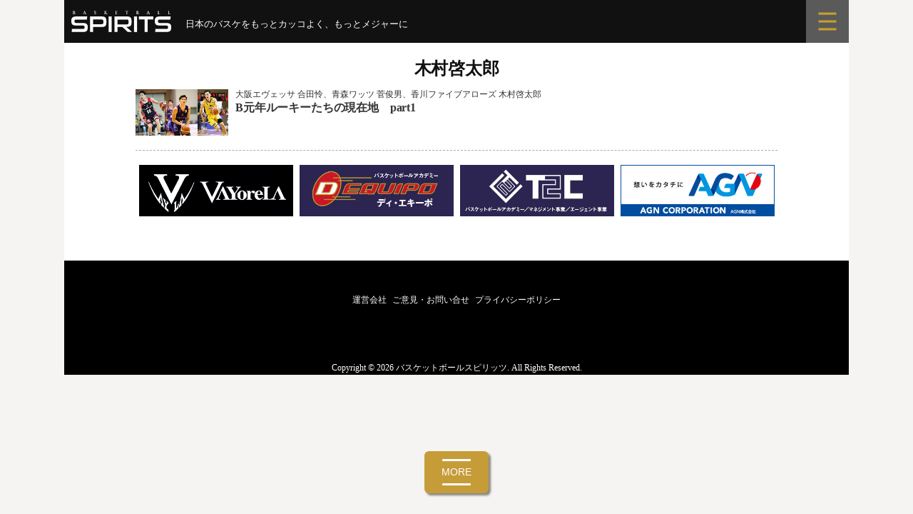

--- FILE ---
content_type: text/html; charset=UTF-8
request_url: https://bbspirits.com/tag/%E6%9C%A8%E6%9D%91%E5%95%93%E5%A4%AA%E9%83%8E/
body_size: 8703
content:
<!DOCTYPE html>
<!--[if IE 8]>
<html class="ie8" lang="ja"
	prefix="og: https://ogp.me/ns#" >
<![endif]-->
<!--[if !(IE 8) ]><!-->
<html lang="ja"
	prefix="og: https://ogp.me/ns#" >
<!--<![endif]-->
<head>
<meta charset="UTF-8">
<meta name="viewport" content="width=device-width, initial-scale=1">
<link rel="profile" href="http://gmpg.org/xfn/11">
<link rel="pingback" href="https://bbspirits.com/wp/xmlrpc.php">	
		
<!--[if lt IE 9]>
<script src="https://bbspirits.com/wp/wp-content/themes/first/js/html5shiv.js"></script>
<![endif]-->
<title>木村啓太郎 | バスケットボールスピリッツ</title>

		<!-- All in One SEO 4.1.4.5 -->
		<meta name="robots" content="max-image-preview:large" />
		<link rel="canonical" href="https://bbspirits.com/tag/%E6%9C%A8%E6%9D%91%E5%95%93%E5%A4%AA%E9%83%8E/" />
		<script type="application/ld+json" class="aioseo-schema">
			{"@context":"https:\/\/schema.org","@graph":[{"@type":"WebSite","@id":"https:\/\/bbspirits.com\/#website","url":"https:\/\/bbspirits.com\/","name":"\u30d0\u30b9\u30b1\u30c3\u30c8\u30dc\u30fc\u30eb\u30b9\u30d4\u30ea\u30c3\u30c4","description":"\u201d\u65e5\u672c\u306e\u30d0\u30b9\u30b1\u3092\u3082\u3063\u3068\u30ab\u30c3\u30b3\u3088\u304f\u201d","inLanguage":"ja","publisher":{"@id":"https:\/\/bbspirits.com\/#organization"}},{"@type":"Organization","@id":"https:\/\/bbspirits.com\/#organization","name":"\u30d0\u30b9\u30b1\u30c3\u30c8\u30dc\u30fc\u30eb\u30b9\u30d4\u30ea\u30c3\u30c4","url":"https:\/\/bbspirits.com\/","logo":{"@type":"ImageObject","@id":"https:\/\/bbspirits.com\/#organizationLogo","url":"https:\/\/bbspirits.com\/wp\/wp-content\/uploads\/2022\/01\/bbspirits.png","width":900,"height":200},"image":{"@id":"https:\/\/bbspirits.com\/#organizationLogo"},"sameAs":["https:\/\/www.facebook.com\/pg\/basketballspirits\/","https:\/\/twitter.com\/BBSpirits"]},{"@type":"BreadcrumbList","@id":"https:\/\/bbspirits.com\/tag\/%E6%9C%A8%E6%9D%91%E5%95%93%E5%A4%AA%E9%83%8E\/#breadcrumblist","itemListElement":[{"@type":"ListItem","@id":"https:\/\/bbspirits.com\/#listItem","position":1,"item":{"@type":"WebPage","@id":"https:\/\/bbspirits.com\/","name":"\u30db\u30fc\u30e0","description":"\u201d\u65e5\u672c\u306e\u30d0\u30b9\u30b1\u3092\u3082\u3063\u3068\u30ab\u30c3\u30b3\u3088\u304f\u201d","url":"https:\/\/bbspirits.com\/"},"nextItem":"https:\/\/bbspirits.com\/tag\/%e6%9c%a8%e6%9d%91%e5%95%93%e5%a4%aa%e9%83%8e\/#listItem"},{"@type":"ListItem","@id":"https:\/\/bbspirits.com\/tag\/%e6%9c%a8%e6%9d%91%e5%95%93%e5%a4%aa%e9%83%8e\/#listItem","position":2,"item":{"@type":"WebPage","@id":"https:\/\/bbspirits.com\/tag\/%e6%9c%a8%e6%9d%91%e5%95%93%e5%a4%aa%e9%83%8e\/","name":"\u6728\u6751\u5553\u592a\u90ce","url":"https:\/\/bbspirits.com\/tag\/%e6%9c%a8%e6%9d%91%e5%95%93%e5%a4%aa%e9%83%8e\/"},"previousItem":"https:\/\/bbspirits.com\/#listItem"}]},{"@type":"CollectionPage","@id":"https:\/\/bbspirits.com\/tag\/%E6%9C%A8%E6%9D%91%E5%95%93%E5%A4%AA%E9%83%8E\/#collectionpage","url":"https:\/\/bbspirits.com\/tag\/%E6%9C%A8%E6%9D%91%E5%95%93%E5%A4%AA%E9%83%8E\/","name":"\u6728\u6751\u5553\u592a\u90ce | \u30d0\u30b9\u30b1\u30c3\u30c8\u30dc\u30fc\u30eb\u30b9\u30d4\u30ea\u30c3\u30c4","inLanguage":"ja","isPartOf":{"@id":"https:\/\/bbspirits.com\/#website"},"breadcrumb":{"@id":"https:\/\/bbspirits.com\/tag\/%E6%9C%A8%E6%9D%91%E5%95%93%E5%A4%AA%E9%83%8E\/#breadcrumblist"}}]}
		</script>
		<!-- All in One SEO -->

<link rel='dns-prefetch' href='//fonts.googleapis.com' />
<link rel='dns-prefetch' href='//s.w.org' />
<link rel="alternate" type="application/rss+xml" title="バスケットボールスピリッツ &raquo; フィード" href="https://bbspirits.com/feed/" />
<link rel="alternate" type="application/rss+xml" title="バスケットボールスピリッツ &raquo; コメントフィード" href="https://bbspirits.com/comments/feed/" />
<link rel="alternate" type="application/rss+xml" title="バスケットボールスピリッツ &raquo; 木村啓太郎 タグのフィード" href="https://bbspirits.com/tag/%e6%9c%a8%e6%9d%91%e5%95%93%e5%a4%aa%e9%83%8e/feed/" />
		<script type="text/javascript">
			window._wpemojiSettings = {"baseUrl":"https:\/\/s.w.org\/images\/core\/emoji\/12.0.0-1\/72x72\/","ext":".png","svgUrl":"https:\/\/s.w.org\/images\/core\/emoji\/12.0.0-1\/svg\/","svgExt":".svg","source":{"concatemoji":"https:\/\/bbspirits.com\/wp\/wp-includes\/js\/wp-emoji-release.min.js?ver=5.4.18"}};
			/*! This file is auto-generated */
			!function(e,a,t){var n,r,o,i=a.createElement("canvas"),p=i.getContext&&i.getContext("2d");function s(e,t){var a=String.fromCharCode;p.clearRect(0,0,i.width,i.height),p.fillText(a.apply(this,e),0,0);e=i.toDataURL();return p.clearRect(0,0,i.width,i.height),p.fillText(a.apply(this,t),0,0),e===i.toDataURL()}function c(e){var t=a.createElement("script");t.src=e,t.defer=t.type="text/javascript",a.getElementsByTagName("head")[0].appendChild(t)}for(o=Array("flag","emoji"),t.supports={everything:!0,everythingExceptFlag:!0},r=0;r<o.length;r++)t.supports[o[r]]=function(e){if(!p||!p.fillText)return!1;switch(p.textBaseline="top",p.font="600 32px Arial",e){case"flag":return s([127987,65039,8205,9895,65039],[127987,65039,8203,9895,65039])?!1:!s([55356,56826,55356,56819],[55356,56826,8203,55356,56819])&&!s([55356,57332,56128,56423,56128,56418,56128,56421,56128,56430,56128,56423,56128,56447],[55356,57332,8203,56128,56423,8203,56128,56418,8203,56128,56421,8203,56128,56430,8203,56128,56423,8203,56128,56447]);case"emoji":return!s([55357,56424,55356,57342,8205,55358,56605,8205,55357,56424,55356,57340],[55357,56424,55356,57342,8203,55358,56605,8203,55357,56424,55356,57340])}return!1}(o[r]),t.supports.everything=t.supports.everything&&t.supports[o[r]],"flag"!==o[r]&&(t.supports.everythingExceptFlag=t.supports.everythingExceptFlag&&t.supports[o[r]]);t.supports.everythingExceptFlag=t.supports.everythingExceptFlag&&!t.supports.flag,t.DOMReady=!1,t.readyCallback=function(){t.DOMReady=!0},t.supports.everything||(n=function(){t.readyCallback()},a.addEventListener?(a.addEventListener("DOMContentLoaded",n,!1),e.addEventListener("load",n,!1)):(e.attachEvent("onload",n),a.attachEvent("onreadystatechange",function(){"complete"===a.readyState&&t.readyCallback()})),(n=t.source||{}).concatemoji?c(n.concatemoji):n.wpemoji&&n.twemoji&&(c(n.twemoji),c(n.wpemoji)))}(window,document,window._wpemojiSettings);
		</script>
		<style type="text/css">
img.wp-smiley,
img.emoji {
	display: inline !important;
	border: none !important;
	box-shadow: none !important;
	height: 1em !important;
	width: 1em !important;
	margin: 0 .07em !important;
	vertical-align: -0.1em !important;
	background: none !important;
	padding: 0 !important;
}
</style>
	<link rel='stylesheet' id='nivoStyleSheet-css'  href='https://bbspirits.com/wp/wp-content/plugins/nivo-slider-light/nivo-slider.css?ver=5.4.18' type='text/css' media='all' />
<link rel='stylesheet' id='nivoCustomStyleSheet-css'  href='https://bbspirits.com/wp/wp-content/plugins/nivo-slider-light/custom-nivo-slider.css?ver=5.4.18' type='text/css' media='all' />
<link rel='stylesheet' id='wp-block-library-css'  href='https://bbspirits.com/wp/wp-includes/css/dist/block-library/style.min.css?ver=5.4.18' type='text/css' media='all' />
<link rel='stylesheet' id='foobox-free-min-css'  href='https://bbspirits.com/wp/wp-content/plugins/foobox-image-lightbox/free/css/foobox.free.min.css?ver=2.7.35' type='text/css' media='all' />
<link rel='stylesheet' id='contact-form-7-css'  href='https://bbspirits.com/wp/wp-content/plugins/contact-form-7/includes/css/styles.css?ver=5.2' type='text/css' media='all' />
<link rel='stylesheet' id='jquery-smooth-scroll-css'  href='https://bbspirits.com/wp/wp-content/plugins/jquery-smooth-scroll/css/style.css?ver=5.4.18' type='text/css' media='all' />
<link rel='stylesheet' id='dashicons-css'  href='https://bbspirits.com/wp/wp-includes/css/dashicons.min.css?ver=5.4.18' type='text/css' media='all' />
<link rel='stylesheet' id='post-views-counter-frontend-css'  href='https://bbspirits.com/wp/wp-content/plugins/post-views-counter/css/frontend.css?ver=1.3.6' type='text/css' media='all' />
<link rel='stylesheet' id='parent-style-css'  href='https://bbspirits.com/wp/wp-content/themes/first/style.css?ver=5.4.18' type='text/css' media='all' />
<link rel='stylesheet' id='first-font-css'  href='https://fonts.googleapis.com/css?family=Source+Sans+Pro%3A400%2C400italic%2C600%2C700&#038;subset=latin%2Clatin-ext' type='text/css' media='all' />
<link rel='stylesheet' id='first-genericons-css'  href='https://bbspirits.com/wp/wp-content/themes/first/genericons/genericons.css?ver=3.3' type='text/css' media='all' />
<link rel='stylesheet' id='first-normalize-css'  href='https://bbspirits.com/wp/wp-content/themes/first/css/normalize.css?ver=3.0.2' type='text/css' media='all' />
<link rel='stylesheet' id='first-style-css'  href='https://bbspirits.com/wp/wp-content/themes/first-child/style.css?ver=2.0.4' type='text/css' media='all' />
<!--[if IE 8]>
<link rel='stylesheet' id='first-non-responsive-css'  href='https://bbspirits.com/wp/wp-content/themes/first/css/non-responsive.css' type='text/css' media='all' />
<![endif]-->
<link rel='stylesheet' id='first-style-ja-css'  href='https://bbspirits.com/wp/wp-content/themes/first/css/ja.css' type='text/css' media='all' />
<link rel='stylesheet' id='aurora-heatmap-css'  href='https://bbspirits.com/wp/wp-content/plugins/aurora-heatmap/style.css?ver=1.7.1' type='text/css' media='all' />
<script type='text/javascript' src='https://bbspirits.com/wp/wp-includes/js/jquery/jquery.js?ver=1.12.4-wp'></script>
<script type='text/javascript' src='https://bbspirits.com/wp/wp-includes/js/jquery/jquery-migrate.min.js?ver=1.4.1'></script>
<script type='text/javascript' src='https://bbspirits.com/wp/wp-content/plugins/nivo-slider-light/jquery.nivo.slider.pack.js?ver=5.4.18'></script>
<script type='text/javascript'>
/* <![CDATA[ */
var aurora_heatmap = {"_mode":"reporter","ajax_url":"https:\/\/bbspirits.com\/wp\/wp-admin\/admin-ajax.php","action":"aurora_heatmap","reports":"click_pc,click_mobile","debug":"0","ajax_delay_time":"3000","ajax_interval":"10","ajax_bulk":null};
/* ]]> */
</script>
<script type='text/javascript' src='https://bbspirits.com/wp/wp-content/plugins/aurora-heatmap/js/aurora-heatmap.min.js?ver=1.7.1'></script>
<script type='text/javascript'>
/* Run FooBox FREE (v2.7.35) */
var FOOBOX = window.FOOBOX = {
	ready: true,
	disableOthers: false,
	o: {wordpress: { enabled: true }, captions: { dataTitle: ["captionTitle","title"], dataDesc: ["captionDesc","description"] }, rel: '', excludes:'.fbx-link,.nofoobox,.nolightbox,a[href*="pinterest.com/pin/create/button/"]', affiliate : { enabled: false }, error: "Could not load the item"},
	selectors: [
		".foogallery-container.foogallery-lightbox-foobox", ".foogallery-container.foogallery-lightbox-foobox-free", ".gallery", ".wp-block-gallery", ".wp-caption", ".wp-block-image", "a:has(img[class*=wp-image-])", ".post a:has(img[class*=wp-image-])", ".foobox"
	],
	pre: function( $ ){
		// Custom JavaScript (Pre)
		
	},
	post: function( $ ){
		// Custom JavaScript (Post)
		
		// Custom Captions Code
		
	},
	custom: function( $ ){
		// Custom Extra JS
		
	}
};
</script>
<script type='text/javascript' src='https://bbspirits.com/wp/wp-content/plugins/foobox-image-lightbox/free/js/foobox.free.min.js?ver=2.7.35'></script>
<link rel='https://api.w.org/' href='https://bbspirits.com/wp-json/' />
<link rel="EditURI" type="application/rsd+xml" title="RSD" href="https://bbspirits.com/wp/xmlrpc.php?rsd" />
<link rel="wlwmanifest" type="application/wlwmanifest+xml" href="https://bbspirits.com/wp/wp-includes/wlwmanifest.xml" /> 
<meta name="generator" content="WordPress 5.4.18" />
<script type="text/javascript">
/* <![CDATA[ */
	jQuery(document).ready(function($){
		$(".nivoSlider br").each(function(){ // strip BR elements created by Wordpress
			$(this).remove();
		});
		$('.nivoSlider').nivoSlider({
			effect: 'fade', // Specify sets like: 'fold,random,sliceDown'
			slices: 15, // For slice animations
			boxCols: 8, // For box animations
			boxRows: 4, // For box animations
			animSpeed: 500, // Slide transition speed
			pauseTime: 3000, // How long each slide will show
			startSlide: 0, // Set starting Slide (0 index)
			directionNav: true, // Next & Prev navigation
			controlNav: true, // 1,2,3... navigation
			controlNavThumbs: false, // Use thumbnails for Control Nav
			pauseOnHover: true, // Stop animation while hovering
			manualAdvance: false, // Force manual transitions
			prevText: 'Prev', // Prev directionNav text
			nextText: 'Next', // Next directionNav text
			randomStart: false, // Start on a random slide
			beforeChange: function(){}, // Triggers before a slide transition
			afterChange: function(){}, // Triggers after a slide transition
			slideshowEnd: function(){}, // Triggers after all slides have been shown
			lastSlide: function(){}, // Triggers when last slide is shown
			afterLoad: function(){} // Triggers when slider has loaded
		});
	});
/* ]]> */
</script>
	<style type="text/css">
		/* Fonts */
				body {
								}
				@media screen and (max-width: 782px) {
								}
				
		/* Colors */
																
				/* Title */
			.site-title {
																															}
								
			</style>
		<style type="text/css" id="first-custom-css">
			</style>
		
<link href="https://bbspirits.com/wp/wp-content/themes/first-child/css/message.css?20260120-2346" rel="stylesheet" type="text/css">
<link href="https://bbspirits.com/wp/wp-content/themes/first-child/css/common.css?20250618" rel="stylesheet" type="text/css">
    
<script src="https://code.jquery.com/jquery-3.7.1.min.js" integrity="sha256-/JqT3SQfawRcv/BIHPThkBvs0OEvtFFmqPF/lYI/Cxo=" crossorigin="anonymous"></script>
<script src="https://bbspirits.com/wp/wp-content/themes/first-child/css/menu01.js"></script>
	
<!-- juicer Analytics -->
<script src="//kitchen.juicer.cc/?color=WMQRhc0OezY=" async></script>

<!-- Global site tag (gtag.js) - Google Analytics -->
<script async src="https://www.googletagmanager.com/gtag/js?id=G-HP97SYWFTJ"></script>
<script>
  window.dataLayer = window.dataLayer || [];
  function gtag(){dataLayer.push(arguments);}
  gtag('js', new Date());

  gtag('config', 'G-HP97SYWFTJ');
</script>
	
</head>

<body class="archive tag tag-503 no-sidebar boxed header-side footer-side footer-0">
<div id="page" class="hfeed site">
	<a class="skip-link screen-reader-text" href="#content">コンテンツへスキップ</a>
     
	<header id="masthead" class="site-header" role="banner">
		
		<div class="site-top">
			<div class="site-top-table">
				<div class="site-branding">
												<h1 class="site-title"><a href="https://bbspirits.com/" rel="home">バスケットボールスピリッツ</a></h1>
												<div class="site-description">”日本のバスケをもっとカッコよく”</div>
								</div>

							</div>
		</div>

						
			</header><!-- #masthead -->

	<div id="content" class="site-content">
	
<!-- menu -->
<link href="https://bbspirits.com/wp/wp-content/themes/first-child/css/menu.css" rel="stylesheet" type="text/css">

<div class="menu-scroll">
<div class="main-icon">
<h1><a href="https://bbspirits.com/" rel="home"><img src="https://bbspirits.com/wp/wp-content/themes/first-child/img/top_page/logo.svg" alt="BASKETBALL SPIRITS（バスケットボールスピリッツ）"></a></h1>

<div class="menu-phrase">
<p>日本のバスケをもっとカッコよく、もっとメジャーに</p>
<span class="phrase-mb1"><img src="https://bbspirits.com/wp/wp-content/themes/first-child/img/top_page/phrase-mb1.svg" alt="日本のバスケをもっとカッコよく、もっとメジャーに"></span>
<span class="phrase-mb2"><img src="https://bbspirits.com/wp/wp-content/themes/first-child/img/top_page/phrase-mb2.svg" alt="日本のバスケをもっとカッコよく、もっとメジャーに"></span>
</div>

</div>
<div class="sub-icon"><label for="trigger" class="open_btn"><a><img src="https://bbspirits.com/wp/wp-content/themes/first-child/img/top_page/menu.svg" alt="menu"></a></label></div>
</div>



<div class="popup_wrap">
<input id="trigger" type="checkbox">
<div class="popup_overlay">
<label for="trigger" class="popup_trigger"></label>
<div class="popup_content">
<label for="trigger" class="close_btn"><img src="https://bbspirits.com/wp/wp-content/themes/first-child/img/top_page/menu_close.svg"></label>

<div class="search">
<form method="get" id="searchform" action="https://bbspirits.com">
<input type="text" name="s" id="s" placeholder="SEARCH"/>
<button type="submit"><img src="https://bbspirits.com/wp/wp-content/themes/first-child/img/top_page/btn_search.svg"></button>
</form>
</div>

<div class="category">   
<ul>
<li><a href="https://bbspirits.com/">TOP</a></li>
<li><a href="https://bbspirits.com/category/feature">FEATURE</a></li>
</ul>

<ul>
<li><a href="https://bbspirits.com/category/bleague">B.LEAGUE</a></li>
<li><a href="https://bbspirits.com/category/wleague">W LEAGUE</a></li>
</ul>

<ul>
<li><a href="https://bbspirits.com/category/japan">JAPAN</a></li>
<li><a href="https://bbspirits.com/category/school">COLLEGE &amp; SCHOOL</a></li>	
</ul>

<ul>
<li><a href="https://bbspirits.com/category/column">COLUMN</a></li>
<li><a href="https://bbspirits.com/category/other">OTHERS</a></li>
</ul>

<ul class="one">
<li><a href="https://bbspirits.com/player">PLAYER &amp; TAG</a></li>
</ul>

<ul>
<li><a href="https://twitter.com/BBSpirits" target="_blank" rel=”noopener” style="background: #111;">X (twitter)</a></li>
<li><a href="https://www.facebook.com/basketballspirits/" target="_blank" rel=”noopener” style="background: #2f6db5;">Facebook</a></li>
</ul> 
</div>

</div>
</div>
</div>



<div class="menu-container">
<input type="checkbox" id="menu-toggle">
<nav class="menu">

<div class="wrap">
<div class="box">

<!-- 記事タグ -->
<div class="tag-list2">
<div class="title">TAG</div>
	
<!-- 新着記事 -->

<a href="https://bbspirits.com/tag/%e6%9d%b1%e4%ba%ac%e7%be%bd%e7%94%b0%e3%83%b4%e3%82%a3%e3%83%83%e3%82%ad%e3%83%bc%e3%82%ba/">東京羽田ヴィッキーズ</a><a href="https://bbspirits.com/tag/%e8%90%a9%e5%8e%9f%e7%be%8e%e6%a8%b9%e5%ad%90/">萩原美樹子</a><a href="https://bbspirits.com/tag/%e7%9a%87%e5%90%8e%e6%9d%af/">皇后杯</a><a href="https://bbspirits.com/tag/%e3%82%a4%e3%83%99-%e3%82%a8%e3%82%b9%e3%82%bf%e3%83%bc-%e3%83%81%e3%82%ab%e3%83%b3%e3%82%bd/">イベ エスター チカンソ</a><a href="https://bbspirits.com/tag/%e6%9d%be%e6%9c%ac%e6%96%b0%e6%b9%96/">松本新湖</a>

</div>

<!-- 新着記事 -->

<div class="list-wrap">
<div class="list-box">
<a href="https://bbspirits.com/wleague/w26012001nic/">

<div class="list-photo">
<img width="644" height="429" src="https://bbspirits.com/wp/wp-content/uploads/2026/01/DSC07848_yk_RS-644x429.jpg" class="attachment-post-thumbnail size-post-thumbnail wp-post-image" alt="" srcset="https://bbspirits.com/wp/wp-content/uploads/2026/01/DSC07848_yk_RS-644x429.jpg 644w, https://bbspirits.com/wp/wp-content/uploads/2026/01/DSC07848_yk_RS-300x200.jpg 300w, https://bbspirits.com/wp/wp-content/uploads/2026/01/DSC07848_yk_RS-768x512.jpg 768w, https://bbspirits.com/wp/wp-content/uploads/2026/01/DSC07848_yk_RS-1536x1023.jpg 1536w, https://bbspirits.com/wp/wp-content/uploads/2026/01/DSC07848_yk_RS.jpg 1600w" sizes="(max-width: 644px) 100vw, 644px" /></div>

<div class="list-text">
<div class="relation-main">NEW</div>
<p class="nr-subtitle">東京羽田ヴィッキーズ　#11　松本新湖</p>
<div class="nr-maintitle">成長の源はメンタルの強さ</div>
<div class="nr-excerpt"><p>Wリーグプレミアはあっという間に各チーム22試合を消化し、レギュラーシーズンも残り6試合と佳境に入っている。もちろんプレーオフの枠を巡る争いが注目される局面だが、プレーオフの可能性が既に消滅しているチームにとっても、残り&#8230;</p>
</div>

</div>

</a>
</div>
</div>


<!-- 2記事目 -->

<div class="list-wrap">
<div class="list-box">
<a href="https://bbspirits.com/school/c26011601ina/">

<div class="list-photo">
<img width="644" height="429" src="https://bbspirits.com/wp/wp-content/uploads/2026/01/DSC07993_yk_RS-644x429.jpg" class="attachment-post-thumbnail size-post-thumbnail wp-post-image" alt="" srcset="https://bbspirits.com/wp/wp-content/uploads/2026/01/DSC07993_yk_RS-644x429.jpg 644w, https://bbspirits.com/wp/wp-content/uploads/2026/01/DSC07993_yk_RS-300x200.jpg 300w, https://bbspirits.com/wp/wp-content/uploads/2026/01/DSC07993_yk_RS-768x512.jpg 768w, https://bbspirits.com/wp/wp-content/uploads/2026/01/DSC07993_yk_RS-1536x1023.jpg 1536w, https://bbspirits.com/wp/wp-content/uploads/2026/01/DSC07993_yk_RS.jpg 1600w" sizes="(max-width: 644px) 100vw, 644px" /></div>

<div class="list-text">
<div class="relation-sub">Pickup</div>
<p class="nr-subtitle">四日市メリノール学院　稲垣愛コーチ</p>
<div class="nr-maintitle">まさかの “全国大会被り” にチャレンジした意味</div>

</div>

</a>
</div>
</div>


<div class="list-wrap">
<div class="list-box">
<a href="https://bbspirits.com/bleague/b26011501dyk/">

<div class="list-photo">
<img width="644" height="429" src="https://bbspirits.com/wp/wp-content/uploads/2026/01/photo_2357029_yk_RS-644x429.jpg" class="attachment-post-thumbnail size-post-thumbnail wp-post-image" alt="" srcset="https://bbspirits.com/wp/wp-content/uploads/2026/01/photo_2357029_yk_RS-644x429.jpg 644w, https://bbspirits.com/wp/wp-content/uploads/2026/01/photo_2357029_yk_RS-300x200.jpg 300w, https://bbspirits.com/wp/wp-content/uploads/2026/01/photo_2357029_yk_RS-768x512.jpg 768w, https://bbspirits.com/wp/wp-content/uploads/2026/01/photo_2357029_yk_RS-1536x1023.jpg 1536w, https://bbspirits.com/wp/wp-content/uploads/2026/01/photo_2357029_yk_RS.jpg 1600w" sizes="(max-width: 644px) 100vw, 644px" /></div>

<div class="list-text">
<div class="relation-sub">Pickup</div>
<p class="nr-subtitle">サンロッカーズ渋谷　#13　田中大貴</p>
<div class="nr-maintitle">オールスターを前に深まる郷土愛</div>

</div>

</a>
</div>
</div>


<div class="list-wrap">
<div class="list-box">
<a href="https://bbspirits.com/bleague/b26011401ikd/">

<div class="list-photo">
<img width="644" height="429" src="https://bbspirits.com/wp/wp-content/uploads/2026/01/DSC07609_yk_RS-644x429.jpg" class="attachment-post-thumbnail size-post-thumbnail wp-post-image" alt="" srcset="https://bbspirits.com/wp/wp-content/uploads/2026/01/DSC07609_yk_RS-644x429.jpg 644w, https://bbspirits.com/wp/wp-content/uploads/2026/01/DSC07609_yk_RS-300x200.jpg 300w, https://bbspirits.com/wp/wp-content/uploads/2026/01/DSC07609_yk_RS-768x512.jpg 768w, https://bbspirits.com/wp/wp-content/uploads/2026/01/DSC07609_yk_RS-1536x1023.jpg 1536w, https://bbspirits.com/wp/wp-content/uploads/2026/01/DSC07609_yk_RS.jpg 1600w" sizes="(max-width: 644px) 100vw, 644px" /></div>

<div class="list-text">
<div class="relation-sub">Pickup</div>
<p class="nr-subtitle">越谷アルファーズ　#12　池田祐一</p>
<div class="nr-maintitle">悩み、もがいたその先に</div>

</div>

</a>
</div>
</div>


<div class="list-wrap">
<div class="list-box">
<a href="https://bbspirits.com/school/c26010801ued/">

<div class="list-photo">
<img width="644" height="429" src="https://bbspirits.com/wp/wp-content/uploads/2026/01/DSC06641_yk_RS-644x429.jpg" class="attachment-post-thumbnail size-post-thumbnail wp-post-image" alt="" srcset="https://bbspirits.com/wp/wp-content/uploads/2026/01/DSC06641_yk_RS-644x429.jpg 644w, https://bbspirits.com/wp/wp-content/uploads/2026/01/DSC06641_yk_RS-300x200.jpg 300w, https://bbspirits.com/wp/wp-content/uploads/2026/01/DSC06641_yk_RS-768x512.jpg 768w, https://bbspirits.com/wp/wp-content/uploads/2026/01/DSC06641_yk_RS-1536x1023.jpg 1536w, https://bbspirits.com/wp/wp-content/uploads/2026/01/DSC06641_yk_RS.jpg 1600w" sizes="(max-width: 644px) 100vw, 644px" /></div>

<div class="list-text">
<div class="relation-sub">Pickup</div>
<p class="nr-subtitle">ウインターカップ2025・興南高校（沖縄）　上江田勇樹アシスタントコーチ</p>
<div class="nr-maintitle">母校で刻む新たなバスケット人生のスタート</div>

</div>

</a>
</div>
</div>


<div class="list-wrap">
<div class="list-box">
<a href="https://bbspirits.com/school/c26010501min/">

<div class="list-photo">
<img width="644" height="429" src="https://bbspirits.com/wp/wp-content/uploads/2026/01/DSC06449_yk_RS-644x429.jpg" class="attachment-post-thumbnail size-post-thumbnail wp-post-image" alt="" srcset="https://bbspirits.com/wp/wp-content/uploads/2026/01/DSC06449_yk_RS-644x429.jpg 644w, https://bbspirits.com/wp/wp-content/uploads/2026/01/DSC06449_yk_RS-300x200.jpg 300w, https://bbspirits.com/wp/wp-content/uploads/2026/01/DSC06449_yk_RS-768x512.jpg 768w, https://bbspirits.com/wp/wp-content/uploads/2026/01/DSC06449_yk_RS-1536x1023.jpg 1536w, https://bbspirits.com/wp/wp-content/uploads/2026/01/DSC06449_yk_RS.jpg 1600w" sizes="(max-width: 644px) 100vw, 644px" /></div>

<div class="list-text">
<div class="relation-sub">Pickup</div>
<p class="nr-subtitle">ウインターカップ2025・箕面学園高校（大阪）　今野翔太コーチ</p>
<div class="nr-maintitle">二刀流で大阪のために</div>

</div>

</a>
</div>
</div>


</div>
</div>

</nav>
<label for="menu-toggle" class="menu-button">
<span class="bar"></span>
<span class="bar"></span>
<span class="bar2">MORE</span>
<span class="bar"></span>
</label>
</div>
<section id="primary" class="content-area">
<main id="main" class="site-main" role="main">	


<header class="page-header">
<h1 class="page-title">木村啓太郎</h1></header><!-- .page-header -->
			

<article id="post-15760" class="post-15760 post type-post status-publish format-standard has-post-thumbnail hentry category-bleague category-interview tag-evessa tag-wats tag-five-arrows tag-bbs29 tag-501 tag-502 tag-503">

		<div class="list-wrap">
		<div class="list-box">
		<a href="https://bbspirits.com/bleague/b19030802/">	
		
		<div class="list-photo">	
		<img width="644" height="322" src="https://bbspirits.com/wp/wp-content/uploads/2019/03/bbs29_oat_RS.jpg" class="attachment-post-thumbnail size-post-thumbnail wp-post-image" alt="" srcset="https://bbspirits.com/wp/wp-content/uploads/2019/03/bbs29_oat_RS.jpg 1200w, https://bbspirits.com/wp/wp-content/uploads/2019/03/bbs29_oat_RS-300x150.jpg 300w, https://bbspirits.com/wp/wp-content/uploads/2019/03/bbs29_oat_RS-768x384.jpg 768w, https://bbspirits.com/wp/wp-content/uploads/2019/03/bbs29_oat_RS-450x225.jpg 450w" sizes="(max-width: 644px) 100vw, 644px" />		</div>	
			
		<div class="list-text">	
		        <p class="nr-subtitle">大阪エヴェッサ 合田怜、青森ワッツ 菅俊男、香川ファイブアローズ 木村啓太郎</p>
        		<h1 class="nr-maintitle">B元年ルーキーたちの現在地　part1</h1>
						</div>
			
		</a>	
		</div>
		</div>
			
</article><!-- #post-## -->	



			
<div class="bn_box">
<ul>
<li><a href="http://vayorela.jp/" target="_blank"><img src="https://bbspirits.com/wp/wp-content/themes/first-child/img/banner/vayorela.png" style="margin-bottom:5px;" alt="VAYoreLA" /></a></li>
<li><a href="http://www.d-equipo.com/" target="_blank"><img src="https://bbspirits.com/wp/wp-content/themes/first-child/img/banner/bn_dequipo.jpg" style="margin-bottom:5px;" alt="バスケットボールアカデミー D-EQUIPO ディ・エキーポ" /></a></li>
<li><a href="http://time2come.co.jp/" target="_blank"><img src="https://bbspirits.com/wp/wp-content/themes/first-child/img/banner/bn_t2c.jpg" style="margin-bottom:5px;" alt="T2C バスケットボールアカデミー/マネジメント事業/エージェント事業" /></a></li>
<li><a href="http://www.agn.co.jp" target="_blank"><img src="https://bbspirits.com/wp/wp-content/themes/first-child/img/banner/agn-corporation_banner.jpg" style="margin-bottom:5px;" alt="想いをカタチに AGN AGN CORPORATION AGN株式会社" /></a></li>
</ul>
</div>			
</main><!-- #main -->
</section><!-- #primary -->	


	</div><!-- #content -->

	<footer id="colophon" class="site-footer" role="contentinfo">
						
	<div class="menu-footer">	
	<a style="margin-right: 5px;" href="https://bbspirits.com/aboutagn">運営会社</a>
	<a style="margin-right: 5px;" href="https://bbspirits.com/aboutbbs">ご意見・お問い合せ</a>
	<a href="https://bbspirits.com/プライバシーポリシー">プライバシーポリシー</a>
	</div>	
		
	<div class="p-copyright">
	<div class="l-inner">
	<p>Copyright &copy;<span class="u-hidden-xs"> 2026</span> バスケットボールスピリッツ. All Rights Reserved.</p>
	</div>
	</div>	
		
			</footer><!-- #colophon -->
</div><!-- #page -->

			<a id="scroll-to-top" href="#" title="Scroll to Top">Top</a>
			<script type='text/javascript'>
/* <![CDATA[ */
var wpcf7 = {"apiSettings":{"root":"https:\/\/bbspirits.com\/wp-json\/contact-form-7\/v1","namespace":"contact-form-7\/v1"}};
/* ]]> */
</script>
<script type='text/javascript' src='https://bbspirits.com/wp/wp-content/plugins/contact-form-7/includes/js/scripts.js?ver=5.2'></script>
<script type='text/javascript' src='https://bbspirits.com/wp/wp-content/plugins/jquery-smooth-scroll/js/script.min.js?ver=5.4.18'></script>
<script type='text/javascript' src='https://bbspirits.com/wp/wp-content/themes/first/js/navigation.js?ver=20140707'></script>
<script type='text/javascript' src='https://bbspirits.com/wp/wp-content/themes/first/js/skip-link-focus-fix.js?ver=20130115'></script>
<script type='text/javascript' src='https://bbspirits.com/wp/wp-includes/js/wp-embed.min.js?ver=5.4.18'></script>

</body>
</html>


--- FILE ---
content_type: text/css
request_url: https://bbspirits.com/wp/wp-content/themes/first-child/css/common.css?20250618
body_size: 4431
content:
@charset "UTF-8";

/*====================================================================
header
====================================================================*/
.header-side .site-logo { max-width: 150px; display: table; margin-left: auto; margin-right: auto; } /* サイトロゴ */
.site-bar { display: none; }
.site-header { display: none; }
.site-top { margin-bottom: 14px; margin-top: 10px; }

/*====================================================================
footer
====================================================================*/
.p-copyright { background: #000; color: #fff; font-size: 12px; height: 50px; line-height: 50px; text-align: center; overflow: hidden; margin: 0 auto; }
.l-inner { width: auto; }
.l-inner p { word-break: break-all; padding-top: 15px; }
.site-footer { border-top: none; }
.menu-footer { background: #000; color: #fff; font-size: 12px; height: 50px; line-height: 50px; text-align: center; margin: 0 auto; }

/*====================================================================
トップページ
====================================================================*/
.control-wrap { display: inline-block; max-width: 900px; width: 100%; }
.top-left { max-width: 300px; width: 100%; float: left; margin-right: 20px!important; margin: 0 auto; }
.top-right { max-width: 580px; width: 100%; float: right; margin: 0 auto; }
.top-bn { margin: 0 auto; text-align: center; }
.top-bn img { margin-bottom: 40px; }
@media ( max-width : 990px ) { .control-wrap { margin-bottom: 20px; } .top-left { max-width: 100%; width: 100%; float: none; } .top-right  { max-width: 100%; float: none; } }

/* 記事一覧ブロック */
.nr-maintitle { font-size: 16px; margin: 0; color: #333; font-family: serif; }
.nr-subtitle { font-size: 12px; line-height: 1.3em; margin: 0; color: #333; font-family: serif; }
.nr-excerpt p { font-size: 12px; margin: 0; color: #333; font-family: sans-serif; }

.main-wrap { width: 100%; margin-bottom: 40px; }
.main-wrap a { display: block; }
.main-wrap a:hover { opacity: 0.5; color: #111; }
.main-box { }
.main-photo { width: 100%; text-align: center; }
.main-text { background: #f5f4f2; padding: 10px; }
@media ( max-width : 990px ) { .main-text .nr-maintitle { font-size: 20px; } .main-text .nr-subtitle { font-size: 16px; } }

.mp-cover { width: 300px; height: 300px; }
.mp-cover img { width: 300px; height: 300px; object-fit: cover; background-size: cover; }
@media ( max-width : 990px ) { .mp-cover { width: auto; height: auto; } .mp-cover img { width: auto; height: auto; object-fit: contain; background-size: auto; } }

.list-wrap { width: 100%; }
.list-wrap a { display: flex; max-width: 100%; width: 100%; height: 100%; }
.list-wrap a:hover { opacity: 0.5; color: #111; }
.list-box { display: flex; border-bottom: 1px dashed #aaa; padding-bottom: 20px; margin-bottom: 20px; }
.list-photo { width: 50%; max-width: 130px; max-height: 130px; margin-right: 10px; overflow: hidden; }
.list-text { width: 100%; }

/* NEWS一覧ボタン、ページ送り */
.page-nwes { text-align: center; margin-bottom: 60px; }
.page-nwes img { width: 150px; }
.page-nwes a { opacity: 0.5; }
.page-nwes a:hover { opacity: 1; }

.p-page-links { margin-bottom: 50px; }
.p-page-links a, .p-page-links > span { background: #222; border: 1px solid #ddd; color: #fff; display: inline-block; padding: 8px 19px; margin-right: 4px; margin-bottom: 10px; }
.p-page-links a:hover { opacity: 0.7; }
.p-page-links > span { background: #fff; color: #333; }
.p-page-links .p-page-links__title { background: transparent; border: none; color: #666; text-align: left; width: auto; height: auto; }

/* トップページ横幅 */
.no-sidebar .content-area,.full-width .content-area { max-width: 900px!important; width: 100%; margin-top: 15px; overflow: hidden; margin: 0 auto; }

/*====================================================================
記事ページ
====================================================================*/
.page-title { font-size: 24px; text-align: center; }
.entry-header { margin-bottom: 10px; }
.post-thumbnail { margin-bottom: 10px; }
.post-thumbnail img { width: 100%; }
.site-content { margin-bottom: 0px; }
.entry-content { max-width: 700px; margin: 0 auto; margin-bottom: 0; }
.site-content,.footer-widget { max-width: 1100px; padding: 0; }
.header-side,.site-logo { padding-bottom: 0; padding-right: 0; padding-top: 0; }
.entry-content figure{width: auto !important;}
.single .hentry { background-color: #f5f4f25e; margin-bottom: 40px; }
.page-content { margin-bottom: 40px; }

/* snsボタン */
.sns-wrap { text-align: center; }
.sns-wrap img { width: 30px; height: auto; margin: 2px; }

/* カテゴリーページ */
.page-header { border-bottom: none; margin-bottom: 0; padding-bottom: 0; } /* タイトル */

/* タグ */
.byline { display: none; } /* 「/」非表示 */
.url fn n { display: none; } /* 投稿者名消す */
.entry-header-meta { margin-bottom: 0px; } /* 日付 */
.entry-footer-meta { border-bottom: solid 1px #eee; padding-bottom: 10px; } /* 記事タグ */

/* 古い・新しい投稿 */
.post-navigation { margin-bottom: 20px; }
.hentry { border-bottom: none; margin-bottom: 0px; }

/* モバイル */
.site-top,.site-content,.footer-widget,.site-bottom { padding: 0; }

/* タグ */
.tag-list2 { margin-bottom: 50px; padding: 5px; background-color: #bbb; }
.tag-list2 a { display: inline-block; font-size: 12px; color: #333; background: #fff; margin: 2px; padding: 0 0.5em; border: solid 1px #999; border-radius: 0.5em; }
.tag-list2 a:hover { opacity: 0.5; }

/* 記事送り */
.p-links { margin-bottom: 30px; font-size: 18px; }
.p-links a, .p-links > span { background: #f7f7f7; border: 1px solid #999; color: #333; display: inline-block; text-align: center; padding: 7px 14px; margin-bottom: 5px; }
.p-links a:hover { background: #222; color: #fff; }
.p-links > span { background: #222; color: #fff; }
.p-links { background: transparent; border: none; color: #666; text-align: left; width: auto; height: auto; text-align: center; }

.page-next { display: inline-block; width: 100%; font-size: 16px; letter-spacing: 2px; background-color: #ddd; text-align: center; margin-bottom: 30px; }
.page-next a { display: inline-block; width: 100%; color: #333!important; }
.page-next:hover { opacity: 0.5; }

/* 関連記事 */
.relation-main { font-family: serif; font-weight: bold; letter-spacing: 2px; background: #dc143c; color: #fff; text-align: center; font-size: 10px; }
.relation-sub { font-family: serif; font-weight: bold; letter-spacing: 2px; background: #ddd; color: #333; text-align: center; font-size: 10px; }

/* 前の記事、次の記事 */
.post_link_box01 { display: flex; justify-content: center; align-items: center; margin: 0 auto 50px auto; }
.post_link_box01 .post_btn { display: flex; justify-content: flex-start; align-items: stretch; width: 49%; height: 100px; max-width: 200px; transition: .5s; background: #ddd; filter: drop-shadow(5px 5px 0px rgba(17, 17, 17, 0.5)); }
.post_link_box01 .post_btn:last-child { margin-left: 2%; }
.post_link_box01 .post_btn:hover { opacity: 0.5; filter: none; }
.post_link_box01 .post_btn img { max-width: 100px; max-height: 100px; overflow: hidden; }
.post_link_box01 .post_btn p { display: flex; flex-direction: column; align-items: center; justify-content: center; width: 100%; max-width: 100px; font-weight: bold; line-height: 1em; color: #111; margin: 0; }
.post_link_box01 .post_btn p span { font-size: 12px; font-weight: normal; }
@media only screen and ( max-width : 500px ) { 
.post_link_box01 { padding: 0 5px; }
.post_link_box01 .post_btn { width: 48%; height: 80px; max-width: 100%; }
.post_link_box01 .post_btn:last-child { margin-left: 4%; }
.post_link_box01 .post_btn img { max-width: 80px; max-height: 80px; }
.post_link_box01 .post_btn p { max-width: 100%; }
}
@media only screen and ( max-width : 400px ) { 
.post_link_box01 .post_btn p { font-size: 3.5vw; }
}

/*====================================================================
お問い合わせフォーム
====================================================================*/
form table tbody tr td div input { width: 100%; }
form table tbody tr td div textarea { width: 100%; }
form table tbody { display: table; margin-left: auto; margin-right: auto; }
.wpcf7 { background: #fafafa; border: 1px solid #ddd; font-size: 14px; margin: 0 0 2.5em !important; padding: 0; width: 100%; }
.wpcf7 form { margin: 1.5em 1.5em 0; }
.wpcf7 p { margin-bottom: 1em; font-size: 12px; }
.wpcf7 input, .wpcf7 textarea { border: 1px solid #ddd; line-height: 1.2; padding: 8px; width: 100% !important; width: auto; }
.wpcf7 select, .wpcf7 input[type=checkbox], .wpcf7 input[type=radio] { border: 1px solid #ddd; padding: 8px; width: auto; }
.wpcf7 select, .wpcf7 .wpcf7-list-item-label { font-size: 14px; line-height: 1.2; }
.wpcf7 .wpcf7-list-item { display: block; }
.wpcf7 textarea { height: 300px; }
.wpcf7 input:focus, .wpcf7 textarea:focus { border: 1px solid #bbb; box-shadow: inner 0 0 5px rgba(0, 0, 0, 0.5); outline: none; }
.wpcf7 .wpcf7-submit { position: relative; display: block; width: 225px; height: 48px; margin: 30px auto 0; background-color: #333333; cursor: pointer; border: none !important; color: #fff; text-align: center; text-decoration: none; font-size: 14px; line-height: 1.5; outline: none; -webkit-transition: all .3s; transition: all .3s; }
.wpcf7 .wpcf7-submit:before, .wpcf7 .wpcf7-submit:after { -webkit-box-sizing: border-box; -moz-box-sizing: border-box; -ms-box-sizing: border-box; -o-box-sizing: border-box; box-sizing: border-box; }
.wpcf7 .wpcf7-submit:hover { background-color: #666666; }
.wpcf7 .wpcf7-submit .wpcf7-not-valid { background: pink; }
.wpcf7 .wpcf7-submit .wpcf7-response-output { margin: 10px 0 0; padding: 8px 35px 8px 14px; -webkit-border-radius: 4px; -moz-border-radius: 4px; border-radius: 4px; }
.wpcf7 .wpcf7-submit .wpcf7-validation-errors { color: #B94A48; background-color: #F2DEDE; border: 1px solid #EED3D7; }
.wpcf7 .wpcf7-submit .wpcf7-mail-sent-ok { color: #3A87AD; background-color: #D9EDF7; border: 1px solid #BCE8F1; }

/*====================================================================
検索窓
====================================================================*/
input[type="search"],textarea { margin: 5px; width: 75%; }
button,input[type="button"],input[type="reset"],input[type="submit"] { background-color: #5a5a5a; margin: 5px; }
@media ( max-width : 590px ) { input[type="search"], textarea { margin: 5px; width: 58%; } }

/*====================================================================
選手一覧
====================================================================*/
.player-list { display: block; }
.player-list a { font-size: 16px; color: #333!important; border: solid 2px #999; padding: 0.5em; border-radius: 0.5em; margin: 0px 10px 10px 0px; display: inline-block; float: left; }
.player-list a:hover { background-color: #ddd; border-color: #ddd; }
.tag-space { display: block; overflow: hidden; margin-bottom: 60px; }
.tag-title { padding: 5px; background: #ddd; font-size: 20px; font-weight: bold; text-align: center; margin-bottom: 15px; }

.player-list-kana { background: #f5f4f2; margin-bottom: 60px; padding-bottom: 15px; }
.player-list-kana h3 { font-size: 20px; font-weight: bold; text-align: center; background: #ddd; border-bottom: none; margin-bottom: 5px; padding: 5px; }
.player-list-kana ul { display: flex; justify-content: space-between; align-items: center; padding: 10px 15px 0 15px; }
.player-list-kana ul .none_01 { background: none; border: none; }
.player-list-kana ul li { width: 18%; text-align: center; background: #fff; border: solid 2px #999; }
.player-list-kana a { display: block; font-size: 16px; font-weight: bold; color: #111; padding: 0.5em; }
.player-list-kana a:hover { background-color: #ddd; }
.kana-list a { position: fixed; left: 50%; bottom: 0; transform: translateX(-50%) translateY(-50%); display: flex; justify-content: center; align-items: center; width: 80px; height: 60px; font-size: 16px; line-height: 1.2em; text-align: center; color: #fff; background: #c59c38; border-radius: 0.5rem; margin-left: 100px; padding: 6px 12px; box-sizing: border-box; box-shadow: 3px 3px 3px 0px rgba(0, 0, 0, 0.45); }
@media ( max-width : 500px ) { .player-list-kana ul li { width: 17%; } }

/*====================================================================
google・yahoo・マイクロアド
====================================================================*/
.pc-only { margin-bottom: 40px!important; margin: 0 auto; text-align: center; }
.pc-only2-wrap { width: 100%; max-width: 100%; display: inline-block; text-align: center; margin-bottom: 40px; }
.pc-only2 { display: inline-block; margin: 0 10px; }
@media only screen and ( max-width: 734px ){ .pc-only2 { margin: 0; } }
.phone_area { margin-bottom: 30px; }

/*====================================================================
アスリートフードマイスター
====================================================================*/
.food { max-width: 700px!important; width: auto!important; margin: 0 auto; margin-bottom: 0; }
.recipe { max-width: 700px!important; width: auto!important; margin: 0 auto; margin-bottom: 0; }
.post_row { line-height: 2; margin-left: -15px; margin-right: -15px; }
.post_row:before, .post_row:after { content: " "; display: table; }
.post_row:after { clear: both; }
.post_col, .post_col-2, .post_col-3 { float: left; margin-bottom: 2em; min-height: 1px; padding-left: 15px; padding-right: 15px; position: relative; width: 100%; }
@media only screen and (min-width: 768px) { .post_col-2 { width: 46%; } .post_col-3 { width: 30%; } }

/*====================================================================
post views counter
====================================================================*/
.post-views { display: none; }

/*====================================================================
バナー
====================================================================*/
.t320-set { text-align: center; margin-bottom: 40px; }
.t320-right { display: inline-block; margin-right: 10px; }
.t320-left { display: inline-block; }
@media ( max-width : 768px ) { .t320-right { margin-right: 0; margin-bottom: 5px; } }

/*====================================================================
メニュー
====================================================================*/
.photo-box { width: 100%; max-width: 50px; float: left; margin-right: 2%; }
.letter-box { float: left; }

.news-photo { max-width: 50px; }
.ranking-photo img { width: 50px; height: 50px; object-fit: cover; }

.mo-title { margin-bottom: 0; }
.mo-maintitle { font-size: 0.75em; margin: 0; }
.mo-subtitle { font-size: 0.75em; line-height: 1.4em; margin: 0; }

.menu-scroll { position: -webkit-sticky; position: sticky; top: 0; -ms-overflow-style: none; /* IE, Edge 対応 */ scrollbar-width: none; /* Firefox 対応 */ overflow-style: move; z-index: 100; height: 60px; background: #111; margin-bottom: 20px; }

.menu-phrase { float: right; }
.menu-phrase p { font-size: 13px; color: #fff; margin: 13px auto auto 20px; }
.phrase-mb1,.phrase-mb2 { display: none; }
@media only screen and ( max-width : 600px ) { .menu-phrase p { display: none; } .phrase-mb1 { display: block; margin: auto auto auto 20px; } }
@media only screen and ( max-width : 400px ) { .phrase-mb1 { display: none; } .phrase-mb2 { display: block; margin: auto auto auto 20px; } }
@media only screen and ( max-width : 350px ) { .phrase-mb2 { display: none; } }

.menu-scroll .main-icon { padding: 10px; float: left; }
.menu-scroll .main-icon h1 { display: inline-block; font-size: 0em; margin: 0; }
.menu-scroll .sub-icon { background: #5a5a5a; padding: 10px; float: right; }

#all-menu { position: fixed; width: 250px; height: 100%; padding: 20px; background-color: #5a5a5a; z-index: 1; overflow: scroll; -ms-overflow-style: none; /* IE, Edge 対応 */ scrollbar-width: none; /* Firefox 対応 */ z-index: 200; }
#all-menu::-webkit-scrollbar { display:none; } /* Chrome, Safari 対応 */

#open { display: none; }
.close { display: inline-block; font-size: 18px; border-radius: 5px; background-color: #fff; color: #111; text-align: center; cursor: pointer; margin-bottom: 15px; width: 100%; }
.close span { vertical-align: bottom; }

#all-menu { top: 0; right: -300px; transition: left .5s, right .5s; }
#open:checked + #all-menu { right: 0; }

.toggle_btn { display: inline-block; width: 30px; height: 22px; }
.toggle_btn span,.toggle_btn span::before,.toggle_btn span::after { position: absolute; height: 3px; width: 30px; border-radius: 3px; background: #555; display: block; content: ""; cursor: pointer; }
.toggle_btn span::before { bottom: -8px; }
.toggle_btn span::after { bottom: -16px; }

.all-wrap { background-color: #fff; border-radius: 5px; padding: 10px; margin-bottom: 20px; }
.all-title { color: #fff; background-color: #5a5a5a; text-align: center; margin-bottom: 10px; }
.all-title a { display: block; margin-left: 15px; }
.all-title a:hover { color: #c59e2f; }
.all-title span { float: right; margin-right: 10px; }

.all-box { display: inline-block; width: 100%; border-bottom: 1px dashed #aaa; padding-bottom: 10px; margin-bottom: 10px; }
.all-box:last-child { margin-bottom: 0; }
.all-box a { display: flex; }
.all-box a:hover { opacity: 0.5; color: #111; }

.all-sns { display: block; max-width: 250px; text-align: center; margin-bottom: 10px; }
.all-sns img { width: 40px; }

.all-search { display: block; max-width: 250px; margin-bottom: 20px; text-align: center; }
.all-search input[type="text"], textarea { width: 160px; }
.all-search button,input[type="button"],.all-search input[type="reset"],.all-search input[type="submit"] { margin: 0; background-color: #111; height: 37px; padding: 5px; }

.all-list { padding-bottom: 30px; }
.all-list li { color: #fff; padding-bottom: 10px; margin-bottom: 10px; border-bottom: 1px dashed #fff; }
.all-list a { display: block; }
.all-list a:hover { color: #c59e2f; }

--- FILE ---
content_type: application/javascript
request_url: https://in.treasuredata.com/js/v3/global_id?callback=TreasureJSONPCallback1
body_size: 124
content:
typeof TreasureJSONPCallback1 === 'function' && TreasureJSONPCallback1({"global_id":"6541dfb7-6e93-46b6-a419-8b4bee34e46c"});